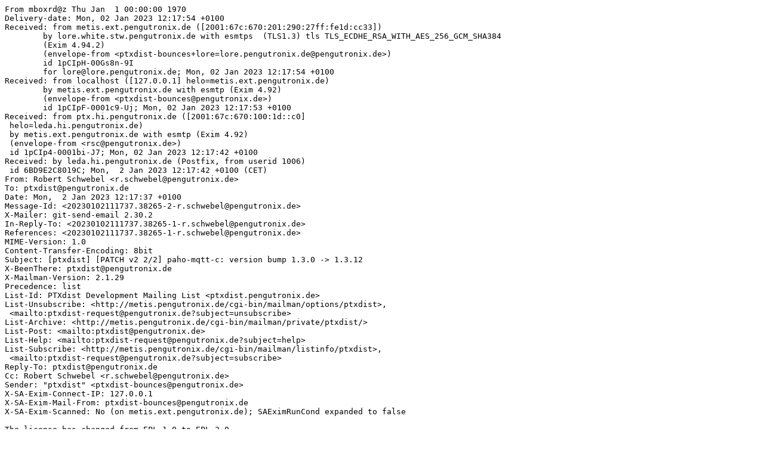

--- FILE ---
content_type: text/plain; charset=us-ascii
request_url: https://lore.ptxdist.org/ptxdist/20230102111737.38265-2-r.schwebel@pengutronix.de/raw
body_size: 1636
content:
From mboxrd@z Thu Jan  1 00:00:00 1970
Delivery-date: Mon, 02 Jan 2023 12:17:54 +0100
Received: from metis.ext.pengutronix.de ([2001:67c:670:201:290:27ff:fe1d:cc33])
	by lore.white.stw.pengutronix.de with esmtps  (TLS1.3) tls TLS_ECDHE_RSA_WITH_AES_256_GCM_SHA384
	(Exim 4.94.2)
	(envelope-from <ptxdist-bounces+lore=lore.pengutronix.de@pengutronix.de>)
	id 1pCIpH-00Gs8n-9I
	for lore@lore.pengutronix.de; Mon, 02 Jan 2023 12:17:54 +0100
Received: from localhost ([127.0.0.1] helo=metis.ext.pengutronix.de)
	by metis.ext.pengutronix.de with esmtp (Exim 4.92)
	(envelope-from <ptxdist-bounces@pengutronix.de>)
	id 1pCIpF-0001c9-Uj; Mon, 02 Jan 2023 12:17:53 +0100
Received: from ptx.hi.pengutronix.de ([2001:67c:670:100:1d::c0]
 helo=leda.hi.pengutronix.de)
 by metis.ext.pengutronix.de with esmtp (Exim 4.92)
 (envelope-from <rsc@pengutronix.de>)
 id 1pCIp4-0001bi-J7; Mon, 02 Jan 2023 12:17:42 +0100
Received: by leda.hi.pengutronix.de (Postfix, from userid 1006)
 id 6BD9E2C8019C; Mon,  2 Jan 2023 12:17:42 +0100 (CET)
From: Robert Schwebel <r.schwebel@pengutronix.de>
To: ptxdist@pengutronix.de
Date: Mon,  2 Jan 2023 12:17:37 +0100
Message-Id: <20230102111737.38265-2-r.schwebel@pengutronix.de>
X-Mailer: git-send-email 2.30.2
In-Reply-To: <20230102111737.38265-1-r.schwebel@pengutronix.de>
References: <20230102111737.38265-1-r.schwebel@pengutronix.de>
MIME-Version: 1.0
Content-Transfer-Encoding: 8bit
Subject: [ptxdist] [PATCH v2 2/2] paho-mqtt-c: version bump 1.3.0 -> 1.3.12
X-BeenThere: ptxdist@pengutronix.de
X-Mailman-Version: 2.1.29
Precedence: list
List-Id: PTXdist Development Mailing List <ptxdist.pengutronix.de>
List-Unsubscribe: <http://metis.pengutronix.de/cgi-bin/mailman/options/ptxdist>, 
 <mailto:ptxdist-request@pengutronix.de?subject=unsubscribe>
List-Archive: <http://metis.pengutronix.de/cgi-bin/mailman/private/ptxdist/>
List-Post: <mailto:ptxdist@pengutronix.de>
List-Help: <mailto:ptxdist-request@pengutronix.de?subject=help>
List-Subscribe: <http://metis.pengutronix.de/cgi-bin/mailman/listinfo/ptxdist>, 
 <mailto:ptxdist-request@pengutronix.de?subject=subscribe>
Reply-To: ptxdist@pengutronix.de
Cc: Robert Schwebel <r.schwebel@pengutronix.de>
Sender: "ptxdist" <ptxdist-bounces@pengutronix.de>
X-SA-Exim-Connect-IP: 127.0.0.1
X-SA-Exim-Mail-From: ptxdist-bounces@pengutronix.de
X-SA-Exim-Scanned: No (on metis.ext.pengutronix.de); SAEximRunCond expanded to false

The license has changed from EPL-1.0 to EPL-2.0.

Signed-off-by: Robert Schwebel <r.schwebel@pengutronix.de>
---
 rules/paho-mqtt-c.make | 10 +++++-----
 1 file changed, 5 insertions(+), 5 deletions(-)

Changes since implicit v1 (thanks to mol):
* specify EPL-2.0

diff --git a/rules/paho-mqtt-c.make b/rules/paho-mqtt-c.make
index fdd81ebb1..fae94307d 100644
--- a/rules/paho-mqtt-c.make
+++ b/rules/paho-mqtt-c.make
@@ -14,18 +14,18 @@ PACKAGES-$(PTXCONF_PAHO_MQTT_C) += paho-mqtt-c
 #
 # Paths and names
 #
-PAHO_MQTT_C_VERSION	:= 1.3.0
-PAHO_MQTT_C_MD5		:= 8fac1bff9b0d5a74fa1caf8db0501fca
+PAHO_MQTT_C_VERSION	:= 1.3.12
+PAHO_MQTT_C_MD5		:= ca0c3666cf91dcb8e7e65de9e502bf0a
 PAHO_MQTT_C		:= paho.mqtt.c-$(PAHO_MQTT_C_VERSION)
 PAHO_MQTT_C_SUFFIX	:= tar.gz
 PAHO_MQTT_C_URL		:= https://github.com/eclipse/paho.mqtt.c/archive/v$(PAHO_MQTT_C_VERSION).$(PAHO_MQTT_C_SUFFIX)
 PAHO_MQTT_C_SOURCE	:= $(SRCDIR)/$(PAHO_MQTT_C).$(PAHO_MQTT_C_SUFFIX)
 PAHO_MQTT_C_DIR		:= $(BUILDDIR)/$(PAHO_MQTT_C)
 # "Eclipse Distribution License - v 1.0" is in fact BSD-3-Clause
-PAHO_MQTT_C_LICENSE	:= EPL-1.0 AND BSD-3-Clause
+PAHO_MQTT_C_LICENSE	:= EPL-2.0 AND BSD-3-Clause
 PAHO_MQTT_C_LICENSE_FILES := \
-	file://LICENSE;md5=f2001efbb1450daa099206651f80d39c \
-	file://epl-v10;md5=659c8e92a40b6df1d9e3dccf5ae45a08 \
+	file://LICENSE;md5=fd3b896dadaeec3410d753ffaeadcfac \
+	file://epl-v20;md5=d9fc0efef5228704e7f5b37f27192723 \
 	file://edl-v10;md5=3adfcc70f5aeb7a44f3f9b495aa1fbf3
 
 # ----------------------------------------------------------------------------
-- 
2.30.2




